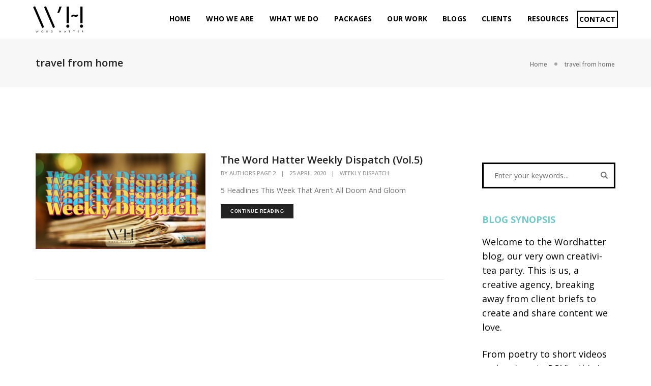

--- FILE ---
content_type: text/css
request_url: https://wordhatter.com/wp-content/plugins/advanced-portfolio/public/assets/css/responsive.css?ver=1.0.1
body_size: -7
content:
/* lg */
@media (min-width: 980px) and (max-width: 1280px) {
    .advp-col-lg-1{
        width: 100%;
    }
    .advp-col-lg-2{
        width: 50%;
    }
    .advp-col-lg-3{
        width: 33.2222%;
    }
    .advp-col-lg-4{
        width: 24.9%;
    }
    .advp-col-lg-5{
        width: 19.9%;
    }
    .advp-col-lg-6{
        width: 16.6667%;
    }

}
/* md */
@media (min-width: 736px) and (max-width: 979px) {
    .advp-col-md-1{
        width: 100%;
    }
    .advp-col-md-2{
        width: 50%;
    }
    .advp-col-md-3{
        width: 33.2222%;
    }
    .advp-col-md-4{
        width: 24.9%;
    }
    .advp-col-md-5{
        width: 19.9%;
    }
    .advp-col-md-6{
        width: 16.6667%;
    }

}

/* sm */
@media (min-width: 480px) and (max-width: 735px) {

    .advp-col-sm-1{
        width: 100%;
    }
    .advp-col-sm-2{
        width: 49.9%;
    }
    .advp-col-sm-3{
        width: 33.2222%;
    }
    .advp-col-sm-4{
        width: 24.9%;
    }
    .advp-col-sm-5{
        width: 19.9%;
    }
    .advp-col-sm-6{
        width: 16.6667%;
    }

}

/* xs */
@media (max-width: 479px) {
    .advp-col-xs-1{
        width: 100%;
    }
    .advp-col-xs-2{
        width: 49.9%;
    }
    .advp-col-xs-3{
        width: 33.2222%;
    }
    .advp-col-xs-4{
        width: 24.9%;
    }
    .advp-col-xs-5{
        width: 19.9%;
    }
    .advp-col-xs-6{
        width: 16.6667%;
    }

}

--- FILE ---
content_type: text/css
request_url: https://wordhatter.com/wp-content/plugins/advanced-portfolio/public/assets/css/custom.css?ver=1.0.1
body_size: -149
content:
[class*="advp-col-"] {
    display: inline-block;
}

--- FILE ---
content_type: text/css
request_url: https://wordhatter.com/wp-content/themes/pofo-child/style.css?ver=1.1.9
body_size: 202
content:
/*
 Theme Name: Pofo Child
 Theme URI: http://wpdemos.themezaa.com/pofo
 Description: Child theme for Pofo theme
 Version: 1.0
 Author: ThemeZaa
 Author URI: http://www.themezaa.com
 Tags: one-column, two-columns, three-columns, left-sidebar, right-sidebar, grid-layout, custom-background, custom-colors, custom-header, custom-menu, editor-style, featured-images, post-formats, sticky-post, theme-options, threaded-comments, translation-ready, blog, e-commerce, photography, portfolio
 License: Themeforest Split Licence
 License URI: http://themeforest.net/licenses
 Template: pofo
 Text Domain: pofo-child
*/
input.wpcf7-form-control.wpcf7-submit.bttn {
    width: 100%;
background-color:#6fc9c9;
color:white;
}

.tab-style2 .tab-content {
    padding: 22px 0 22px!important;
    border: 2px solid #e5e5e5!important;
}
